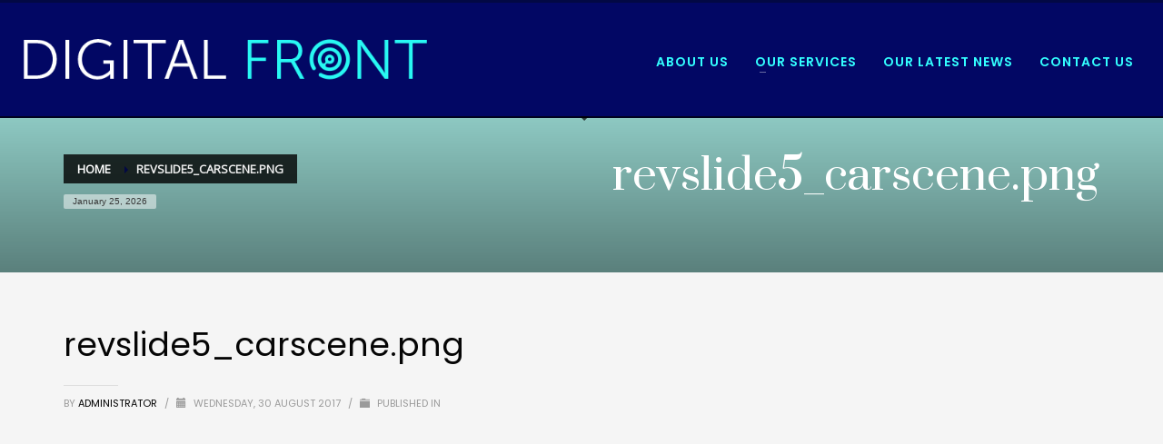

--- FILE ---
content_type: text/html; charset=UTF-8
request_url: https://www.digitalfront.ca/revslide5-carscene-png-2/
body_size: 10889
content:
<!DOCTYPE html>
<html dir="ltr" lang="en-US" prefix="og: https://ogp.me/ns#">
<head>
<meta charset="UTF-8"/>
<meta name="twitter:widgets:csp" content="on"/>
<link rel="profile" href="http://gmpg.org/xfn/11"/>
<link rel="pingback" href="https://www.digitalfront.ca/xmlrpc.php"/>


        <!--noptimize-->
        <script type = "text/javascript">

            // 
            // Get screen dimensions, device pixel ration and set in a cookie.
            // 
            
                            var screen_width = Math.max( screen.width, screen.height );
            
            var devicePixelRatio = window.devicePixelRatio ? window.devicePixelRatio : 1;

            document.cookie = 'resolution=' + screen_width + ',' + devicePixelRatio + '; SameSite=Strict; path=/';

        </script> 
        <!--/noptimize--> <title>revslide5_carscene.png | Digital Front</title>

		<!-- All in One SEO Pro 4.9.3 - aioseo.com -->
	<meta name="robots" content="max-image-preview:large" />
	<meta name="author" content="Administrator"/>
	<meta name="google-site-verification" content="vxfKFjcRzNQ_YX5FzKLgFkXM9JEZkgfhDqd1zQ0UwPc" />
	<meta name="msvalidate.01" content="DD7E324BC0F16B3EF31AE1AABA3D7B7A" />
	<link rel="canonical" href="https://www.digitalfront.ca/revslide5-carscene-png-2/" />
	<meta name="generator" content="All in One SEO Pro (AIOSEO) 4.9.3" />

		<!-- Google tag (gtag.js) -->
<script async src="https://www.googletagmanager.com/gtag/js?id=G-M7269QBH22"></script>
<script>
  window.dataLayer = window.dataLayer || [];
  function gtag(){dataLayer.push(arguments);}
  gtag('js', new Date());

  gtag('config', 'G-M7269QBH22');
</script>
<script type="text/javascript">
    (function(c,l,a,r,i,t,y){
        c[a]=c[a]||function(){(c[a].q=c[a].q||[]).push(arguments)};
        t=l.createElement(r);t.async=1;t.src="https://www.clarity.ms/tag/"+i;
        y=l.getElementsByTagName(r)[0];y.parentNode.insertBefore(t,y);
    })(window, document, "clarity", "script", "eqbsxi22sr");
</script>
		<meta property="og:locale" content="en_US" />
		<meta property="og:site_name" content="Digitalfront Media" />
		<meta property="og:type" content="article" />
		<meta property="og:title" content="revslide5_carscene.png | Digital Front" />
		<meta property="og:url" content="https://www.digitalfront.ca/revslide5-carscene-png-2/" />
		<meta property="og:image" content="https://www.digitalfront.ca/wp-content/uploads/2017/09/chatlogo.png" />
		<meta property="og:image:secure_url" content="https://www.digitalfront.ca/wp-content/uploads/2017/09/chatlogo.png" />
		<meta property="article:published_time" content="2017-08-30T03:31:18+00:00" />
		<meta property="article:modified_time" content="2017-08-30T03:31:18+00:00" />
		<meta property="article:publisher" content="https://www.facebook.com/dfttoronto" />
		<meta name="twitter:card" content="summary" />
		<meta name="twitter:site" content="@digitalfrnt" />
		<meta name="twitter:title" content="revslide5_carscene.png | Digital Front" />
		<meta name="twitter:image" content="https://www.digitalfront.ca/wp-content/uploads/2017/09/chatlogo.png" />
		<script type="application/ld+json" class="aioseo-schema">
			{"@context":"https:\/\/schema.org","@graph":[{"@type":"BreadcrumbList","@id":"https:\/\/www.digitalfront.ca\/revslide5-carscene-png-2\/#breadcrumblist","itemListElement":[{"@type":"ListItem","@id":"https:\/\/www.digitalfront.ca#listItem","position":1,"name":"Home","item":"https:\/\/www.digitalfront.ca","nextItem":{"@type":"ListItem","@id":"https:\/\/www.digitalfront.ca\/revslide5-carscene-png-2\/#listItem","name":"revslide5_carscene.png"}},{"@type":"ListItem","@id":"https:\/\/www.digitalfront.ca\/revslide5-carscene-png-2\/#listItem","position":2,"name":"revslide5_carscene.png","previousItem":{"@type":"ListItem","@id":"https:\/\/www.digitalfront.ca#listItem","name":"Home"}}]},{"@type":"ItemPage","@id":"https:\/\/www.digitalfront.ca\/revslide5-carscene-png-2\/#itempage","url":"https:\/\/www.digitalfront.ca\/revslide5-carscene-png-2\/","name":"revslide5_carscene.png | Digital Front","inLanguage":"en-US","isPartOf":{"@id":"https:\/\/www.digitalfront.ca\/#website"},"breadcrumb":{"@id":"https:\/\/www.digitalfront.ca\/revslide5-carscene-png-2\/#breadcrumblist"},"author":{"@id":"https:\/\/www.digitalfront.ca\/author\/admin\/#author"},"creator":{"@id":"https:\/\/www.digitalfront.ca\/author\/admin\/#author"},"datePublished":"2017-08-30T03:31:18+00:00","dateModified":"2017-08-30T03:31:18+00:00"},{"@type":"Organization","@id":"https:\/\/www.digitalfront.ca\/#organization","name":"Digital Front Media Inc","description":"DigitalFront | Local SEO, PPC & Web Strategy Experts in Ontario","url":"https:\/\/www.digitalfront.ca\/","email":"info@digitalfront.ca","telephone":"+14168297014","foundingDate":"2014-12-12","numberOfEmployees":{"@type":"QuantitativeValue","minValue":6,"maxValue":10},"logo":{"@type":"ImageObject","url":"https:\/\/www.digitalfront.ca\/wp-content\/uploads\/2021\/04\/df-logo_247x247.jpg","@id":"https:\/\/www.digitalfront.ca\/revslide5-carscene-png-2\/#organizationLogo","width":247,"height":247},"image":{"@id":"https:\/\/www.digitalfront.ca\/revslide5-carscene-png-2\/#organizationLogo"},"sameAs":["https:\/\/www.pinterest.ph\/digitalfront2021\/"]},{"@type":"Person","@id":"https:\/\/www.digitalfront.ca\/author\/admin\/#author","url":"https:\/\/www.digitalfront.ca\/author\/admin\/","name":"Administrator","image":{"@type":"ImageObject","@id":"https:\/\/www.digitalfront.ca\/revslide5-carscene-png-2\/#authorImage","url":"https:\/\/secure.gravatar.com\/avatar\/70943d40c44e33ca31f59183f36b9fa7?s=96&d=retro&r=g","width":96,"height":96,"caption":"Administrator"}},{"@type":"WebPage","@id":"https:\/\/www.digitalfront.ca\/revslide5-carscene-png-2\/#webpage","url":"https:\/\/www.digitalfront.ca\/revslide5-carscene-png-2\/","name":"revslide5_carscene.png | Digital Front","inLanguage":"en-US","isPartOf":{"@id":"https:\/\/www.digitalfront.ca\/#website"},"breadcrumb":{"@id":"https:\/\/www.digitalfront.ca\/revslide5-carscene-png-2\/#breadcrumblist"},"author":{"@id":"https:\/\/www.digitalfront.ca\/author\/admin\/#author"},"creator":{"@id":"https:\/\/www.digitalfront.ca\/author\/admin\/#author"},"datePublished":"2017-08-30T03:31:18+00:00","dateModified":"2017-08-30T03:31:18+00:00"},{"@type":"WebSite","@id":"https:\/\/www.digitalfront.ca\/#website","url":"https:\/\/www.digitalfront.ca\/","name":"Digital Front","alternateName":"DIGIFRONT","description":"DigitalFront | Local SEO, PPC & Web Strategy Experts in Ontario","inLanguage":"en-US","publisher":{"@id":"https:\/\/www.digitalfront.ca\/#organization"}}]}
		</script>
		<script type="text/javascript">
			(function(c,l,a,r,i,t,y){
			c[a]=c[a]||function(){(c[a].q=c[a].q||[]).push(arguments)};t=l.createElement(r);t.async=1;
			t.src="https://www.clarity.ms/tag/"+i+"?ref=aioseo";y=l.getElementsByTagName(r)[0];y.parentNode.insertBefore(t,y);
		})(window, document, "clarity", "script", "eqbsxi22sr");
		</script>
		<!-- All in One SEO Pro -->

<script type='application/javascript'>console.log('PixelYourSite Free version 9.2.1');</script>
<link rel='stylesheet' id='zn_all_g_fonts-css' href='//fonts.googleapis.com/css?family=Poppins%3A100%2C300%2Cregular%2C500%2C600%2C700%7CPrata%3Aregular%7COpen+Sans' type='text/css' media='all' />
<link rel='stylesheet' id='aioseo/css/src/vue/standalone/blocks/table-of-contents/global.scss-css' href='https://www.digitalfront.ca/wp-content/plugins/all-in-one-seo-pack-pro/dist/Pro/assets/css/table-of-contents/global.e90f6d47.css' type='text/css' media='all' />
<link rel='stylesheet' id='aioseo/css/src/vue/standalone/blocks/pro/recipe/global.scss-css' href='https://www.digitalfront.ca/wp-content/plugins/all-in-one-seo-pack-pro/dist/Pro/assets/css/recipe/global.67a3275f.css' type='text/css' media='all' />
<link rel='stylesheet' id='aioseo/css/src/vue/standalone/blocks/pro/product/global.scss-css' href='https://www.digitalfront.ca/wp-content/plugins/all-in-one-seo-pack-pro/dist/Pro/assets/css/product/global.61066cfb.css' type='text/css' media='all' />
<link rel='stylesheet' id='aioseo-local-business/css/src/assets/scss/business-info.scss-css' href='https://www.digitalfront.ca/wp-content/plugins/aioseo-local-business/dist/css/business-info.DlwHGRMe.css' type='text/css' media='all' />
<link rel='stylesheet' id='aioseo-local-business/css/src/assets/scss/opening-hours.scss-css' href='https://www.digitalfront.ca/wp-content/plugins/aioseo-local-business/dist/css/opening-hours.Bg1Edlf_.css' type='text/css' media='all' />
<link rel='stylesheet' id='classic-theme-styles-css' href='https://www.digitalfront.ca/wp-includes/css/classic-themes.min.css' type='text/css' media='all' />
<link rel='stylesheet' id='rs-plugin-settings-css' href='https://www.digitalfront.ca/wp-content/plugins/revslider/public/assets/css/settings.css' type='text/css' media='all' />
<style id='rs-plugin-settings-inline-css' type='text/css'>
#rs-demo-id {}
</style>
<link rel='stylesheet' id='hg-mailchimp-styles-css' href='https://www.digitalfront.ca/wp-content/themes/kallyas/framework/hogash-mailchimp/assets/css/hg-mailchimp.css' type='text/css' media='all' />
<link rel='stylesheet' id='kallyas-styles-css' href='https://www.digitalfront.ca/wp-content/themes/kallyas/style.css' type='text/css' media='all' />
<link rel='stylesheet' id='th-bootstrap-styles-css' href='https://www.digitalfront.ca/wp-content/themes/kallyas/css/bootstrap.min.css' type='text/css' media='all' />
<link rel='stylesheet' id='th-theme-template-styles-css' href='https://www.digitalfront.ca/wp-content/themes/kallyas/css/template.min.css' type='text/css' media='all' />
<link rel='stylesheet' id='zion-frontend-css' href='https://www.digitalfront.ca/wp-content/themes/kallyas/framework/zion-builder/assets/css/znb_frontend.css' type='text/css' media='all' />
<link rel='stylesheet' id='2286-layout.css-css' href='//www.digitalfront.ca/wp-content/uploads/zion-builder/cache/2286-layout.css' type='text/css' media='all' />
<link rel='stylesheet' id='kallyas-child-css' href='https://www.digitalfront.ca/wp-content/themes/kallyas-child/style.css' type='text/css' media='all' />
<link rel='stylesheet' id='th-theme-print-stylesheet-css' href='https://www.digitalfront.ca/wp-content/themes/kallyas/css/print.css' type='text/css' media='print' />
<link rel='stylesheet' id='th-theme-options-styles-css' href='//www.digitalfront.ca/wp-content/uploads/zn_dynamic.css' type='text/css' media='all' />
<script type='text/javascript' src='https://www.digitalfront.ca/wp-content/uploads/wpservefile_files/wpswmanager_sw-registrar.js' id='wp-sw-manager-registrar-js'></script>
<script type='text/javascript' src='https://www.digitalfront.ca/wp-includes/js/jquery/jquery.min.js' id='jquery-core-js'></script>
<script type='text/javascript' src='https://www.digitalfront.ca/wp-includes/js/jquery/jquery-migrate.min.js' id='jquery-migrate-js'></script>
<script type='text/javascript' src='https://www.digitalfront.ca/wp-content/plugins/revslider/public/assets/js/jquery.themepunch.tools.min.js' id='tp-tools-js'></script>
<script type='text/javascript' src='https://www.digitalfront.ca/wp-content/plugins/revslider/public/assets/js/jquery.themepunch.revolution.min.js' id='revmin-js'></script>
<script type='text/javascript' src='https://www.digitalfront.ca/wp-content/plugins/pixelyoursite/dist/scripts/jquery.bind-first-0.2.3.min.js' id='jquery-bind-first-js'></script>
<script type='text/javascript' src='https://www.digitalfront.ca/wp-content/plugins/pixelyoursite/dist/scripts/js.cookie-2.1.3.min.js' id='js-cookie-js'></script>
<script type='text/javascript' id='pys-js-extra'>
/* <![CDATA[ */
var pysOptions = {"staticEvents":{"facebook":{"init_event":[{"delay":0,"type":"static","name":"PageView","pixelIds":["1193759134005328"],"eventID":"c7f89c3d-a4b3-41a2-bfc7-03677747ddcc","params":{"page_title":"revslide5_carscene.png","post_type":"attachment","post_id":2286,"plugin":"PixelYourSite","user_role":"guest","event_url":"www.digitalfront.ca\/revslide5-carscene-png-2\/"},"e_id":"init_event","ids":[],"hasTimeWindow":false,"timeWindow":0,"woo_order":"","edd_order":""}]}},"dynamicEvents":{"automatic_event_form":{"facebook":{"delay":0,"type":"dyn","name":"Form","pixelIds":["1193759134005328"],"eventID":"38055654-40d8-447d-9f3d-6659a9b584a2","params":{"page_title":"revslide5_carscene.png","post_type":"attachment","post_id":2286,"plugin":"PixelYourSite","user_role":"guest","event_url":"www.digitalfront.ca\/revslide5-carscene-png-2\/"},"e_id":"automatic_event_form","ids":[],"hasTimeWindow":false,"timeWindow":0,"woo_order":"","edd_order":""},"ga":{"delay":0,"type":"dyn","name":"Form","trackingIds":["UA-5502693-1"],"params":{"non_interaction":false,"page_title":"revslide5_carscene.png","post_type":"attachment","post_id":2286,"plugin":"PixelYourSite","user_role":"guest","event_url":"www.digitalfront.ca\/revslide5-carscene-png-2\/"},"e_id":"automatic_event_form","ids":[],"hasTimeWindow":false,"timeWindow":0,"pixelIds":[],"eventID":"","woo_order":"","edd_order":""}},"automatic_event_download":{"facebook":{"delay":0,"type":"dyn","name":"Download","extensions":["","doc","exe","js","pdf","ppt","tgz","zip","xls"],"pixelIds":["1193759134005328"],"eventID":"6a7952a7-542e-4257-823b-45fe0911d1a4","params":{"page_title":"revslide5_carscene.png","post_type":"attachment","post_id":2286,"plugin":"PixelYourSite","user_role":"guest","event_url":"www.digitalfront.ca\/revslide5-carscene-png-2\/"},"e_id":"automatic_event_download","ids":[],"hasTimeWindow":false,"timeWindow":0,"woo_order":"","edd_order":""},"ga":{"delay":0,"type":"dyn","name":"Download","extensions":["","doc","exe","js","pdf","ppt","tgz","zip","xls"],"trackingIds":["UA-5502693-1"],"params":{"non_interaction":false,"page_title":"revslide5_carscene.png","post_type":"attachment","post_id":2286,"plugin":"PixelYourSite","user_role":"guest","event_url":"www.digitalfront.ca\/revslide5-carscene-png-2\/"},"e_id":"automatic_event_download","ids":[],"hasTimeWindow":false,"timeWindow":0,"pixelIds":[],"eventID":"","woo_order":"","edd_order":""}},"automatic_event_comment":{"facebook":{"delay":0,"type":"dyn","name":"Comment","pixelIds":["1193759134005328"],"eventID":"747d4811-1ecf-41af-a5a4-8ce92af94e6d","params":{"page_title":"revslide5_carscene.png","post_type":"attachment","post_id":2286,"plugin":"PixelYourSite","user_role":"guest","event_url":"www.digitalfront.ca\/revslide5-carscene-png-2\/"},"e_id":"automatic_event_comment","ids":[],"hasTimeWindow":false,"timeWindow":0,"woo_order":"","edd_order":""},"ga":{"delay":0,"type":"dyn","name":"Comment","trackingIds":["UA-5502693-1"],"params":{"non_interaction":false,"page_title":"revslide5_carscene.png","post_type":"attachment","post_id":2286,"plugin":"PixelYourSite","user_role":"guest","event_url":"www.digitalfront.ca\/revslide5-carscene-png-2\/"},"e_id":"automatic_event_comment","ids":[],"hasTimeWindow":false,"timeWindow":0,"pixelIds":[],"eventID":"","woo_order":"","edd_order":""}}},"triggerEvents":[],"triggerEventTypes":[],"facebook":{"pixelIds":["1193759134005328"],"advancedMatching":[],"removeMetadata":false,"contentParams":{"post_type":"attachment","post_id":2286,"content_name":"revslide5_carscene.png","tags":"","categories":[]},"commentEventEnabled":true,"wooVariableAsSimple":false,"downloadEnabled":true,"formEventEnabled":true,"ajaxForServerEvent":true,"serverApiEnabled":false,"wooCRSendFromServer":false},"ga":{"trackingIds":["UA-5502693-1"],"enhanceLinkAttr":false,"anonimizeIP":false,"commentEventEnabled":true,"commentEventNonInteractive":false,"downloadEnabled":true,"downloadEventNonInteractive":false,"formEventEnabled":true,"crossDomainEnabled":false,"crossDomainAcceptIncoming":false,"crossDomainDomains":[],"isDebugEnabled":[false],"disableAdvertisingFeatures":false,"disableAdvertisingPersonalization":false,"wooVariableAsSimple":false},"debug":"","siteUrl":"https:\/\/www.digitalfront.ca","ajaxUrl":"https:\/\/www.digitalfront.ca\/wp-admin\/admin-ajax.php","enable_remove_download_url_param":"1","cookie_duration":"7","last_visit_duration":"60","gdpr":{"ajax_enabled":false,"all_disabled_by_api":false,"facebook_disabled_by_api":false,"analytics_disabled_by_api":false,"google_ads_disabled_by_api":false,"pinterest_disabled_by_api":false,"bing_disabled_by_api":false,"facebook_prior_consent_enabled":true,"analytics_prior_consent_enabled":true,"google_ads_prior_consent_enabled":null,"pinterest_prior_consent_enabled":true,"bing_prior_consent_enabled":true,"cookiebot_integration_enabled":false,"cookiebot_facebook_consent_category":"marketing","cookiebot_analytics_consent_category":"statistics","cookiebot_google_ads_consent_category":null,"cookiebot_pinterest_consent_category":"marketing","cookiebot_bing_consent_category":"marketing","consent_magic_integration_enabled":false,"real_cookie_banner_integration_enabled":false,"cookie_notice_integration_enabled":false,"cookie_law_info_integration_enabled":false},"woo":{"enabled":false},"edd":{"enabled":false}};
/* ]]> */
</script>
<script type='text/javascript' src='https://www.digitalfront.ca/wp-content/plugins/pixelyoursite/dist/scripts/public.js' id='pys-js'></script>
<link rel="https://api.w.org/" href="https://www.digitalfront.ca/wp-json/" /><link rel="alternate" type="application/json" href="https://www.digitalfront.ca/wp-json/wp/v2/media/2286" /><link rel="alternate" type="application/json+oembed" href="https://www.digitalfront.ca/wp-json/oembed/1.0/embed?url=https%3A%2F%2Fwww.digitalfront.ca%2Frevslide5-carscene-png-2%2F" />
<link rel="alternate" type="text/xml+oembed" href="https://www.digitalfront.ca/wp-json/oembed/1.0/embed?url=https%3A%2F%2Fwww.digitalfront.ca%2Frevslide5-carscene-png-2%2F&#038;format=xml" />
<style type="text/css">
.feedzy-rss-link-icon:after {
	content: url("https://www.digitalfront.ca/wp-content/plugins/feedzy-rss-feeds/img/external-link.png");
	margin-left: 3px;
}
</style>
				<meta name="theme-color"
			  content="#020844">
				<meta name="viewport" content="width=device-width, initial-scale=1, maximum-scale=1"/>
		
		<!--[if lte IE 8]>
		<script type="text/javascript">
			var $buoop = {
				vs: {i: 10, f: 25, o: 12.1, s: 7, n: 9}
			};

			$buoop.ol = window.onload;

			window.onload = function () {
				try {
					if ($buoop.ol) {
						$buoop.ol()
					}
				}
				catch (e) {
				}

				var e = document.createElement("script");
				e.setAttribute("type", "text/javascript");
				e.setAttribute("src", "https://browser-update.org/update.js");
				document.body.appendChild(e);
			};
		</script>
		<![endif]-->

		<!-- for IE6-8 support of HTML5 elements -->
		<!--[if lt IE 9]>
		<script src="//html5shim.googlecode.com/svn/trunk/html5.js"></script>
		<![endif]-->
		
	<!-- Fallback for animating in viewport -->
	<noscript>
		<style type="text/css" media="screen">
			.zn-animateInViewport {visibility: visible;}
		</style>
	</noscript>
	<style type="text/css">.recentcomments a{display:inline !important;padding:0 !important;margin:0 !important;}</style><meta name="generator" content="Powered by Slider Revolution 5.4.7.4 - responsive, Mobile-Friendly Slider Plugin for WordPress with comfortable drag and drop interface." />
<link rel="icon" href="https://www.digitalfront.ca/wp-content/uploads/2020/12/favicon-32x32.png" sizes="32x32" />
<link rel="icon" href="https://www.digitalfront.ca/wp-content/uploads/2020/12/favicon-32x32.png" sizes="192x192" />
<link rel="apple-touch-icon" href="https://www.digitalfront.ca/wp-content/uploads/2020/12/favicon-32x32.png" />
<meta name="msapplication-TileImage" content="https://www.digitalfront.ca/wp-content/uploads/2020/12/favicon-32x32.png" />
<script type="text/javascript">function setREVStartSize(e){									
						try{ e.c=jQuery(e.c);var i=jQuery(window).width(),t=9999,r=0,n=0,l=0,f=0,s=0,h=0;
							if(e.responsiveLevels&&(jQuery.each(e.responsiveLevels,function(e,f){f>i&&(t=r=f,l=e),i>f&&f>r&&(r=f,n=e)}),t>r&&(l=n)),f=e.gridheight[l]||e.gridheight[0]||e.gridheight,s=e.gridwidth[l]||e.gridwidth[0]||e.gridwidth,h=i/s,h=h>1?1:h,f=Math.round(h*f),"fullscreen"==e.sliderLayout){var u=(e.c.width(),jQuery(window).height());if(void 0!=e.fullScreenOffsetContainer){var c=e.fullScreenOffsetContainer.split(",");if (c) jQuery.each(c,function(e,i){u=jQuery(i).length>0?u-jQuery(i).outerHeight(!0):u}),e.fullScreenOffset.split("%").length>1&&void 0!=e.fullScreenOffset&&e.fullScreenOffset.length>0?u-=jQuery(window).height()*parseInt(e.fullScreenOffset,0)/100:void 0!=e.fullScreenOffset&&e.fullScreenOffset.length>0&&(u-=parseInt(e.fullScreenOffset,0))}f=u}else void 0!=e.minHeight&&f<e.minHeight&&(f=e.minHeight);e.c.closest(".rev_slider_wrapper").css({height:f})					
						}catch(d){console.log("Failure at Presize of Slider:"+d)}						
					};</script>
</head>

<body  class="attachment attachment-template-default single single-attachment postid-2286 attachmentid-2286 attachment-png res1170 kl-skin--light" itemscope="itemscope" itemtype="https://schema.org/WebPage" >


<div class="login_register_stuff"></div><!-- end login register stuff -->		<div id="fb-root"></div>
		<script>(function (d, s, id) {
				var js, fjs = d.getElementsByTagName(s)[0];
				if (d.getElementById(id)) return;
				js = d.createElement(s);
				js.id = id;
				js.src = "//connect.facebook.net/en_US/sdk.js#xfbml=1&version=v2.5";
				fjs.parentNode.insertBefore(js, fjs);
			}(document, 'script', 'facebook-jssdk'));</script>
		

<div id="page_wrapper">

<header id="header" class="site-header  style1   header--fixed  headerstyle-xs--image_color  sticky-resize headerstyle--image_color site-header--absolute nav-th--light siteheader-classic siteheader-classic-normal sheader-sh--light"  >
		<div class="site-header-wrapper sticky-top-area">

		<div class="kl-top-header site-header-main-wrapper clearfix  header-no-top  sh--light">

			<div class="container siteheader-container header--oldstyles">

				<div class="fxb-row fxb-row-col-sm">

										<div class='fxb-col fxb fxb-center-x fxb-center-y fxb-basis-auto fxb-grow-0'>
								<div id="logo-container" class="logo-container  hasHoverMe logosize--no zn-original-logo">
			<!-- Logo -->
			<h3 class='site-logo logo ' id='logo'><a href='https://www.digitalfront.ca/' class='site-logo-anch'><img class="logo-img site-logo-img" src="https://www.digitalfront.ca/wp-content/uploads/2021/01/teal-wordtype-digital-lrg.png" width="450" height="64"  alt="Digital Front " title="DigitalFront | Local SEO, PPC &amp; Web Strategy Experts in Ontario"  /></a></h3>			<!-- InfoCard -->
					</div>

							</div>
					
					<div class='fxb-col fxb-basis-auto'>

						


<div class="fxb-row site-header-row site-header-main ">

	<div class='fxb-col fxb fxb-start-x fxb-center-y fxb-basis-auto site-header-col-left site-header-main-left'>
			</div>

	<div class='fxb-col fxb fxb-center-x fxb-center-y fxb-basis-auto site-header-col-center site-header-main-center'>
			</div>

	<div class='fxb-col fxb fxb-end-x fxb-center-y fxb-basis-auto site-header-col-right site-header-main-right'>

		<div class='fxb-col fxb fxb-end-x fxb-center-y fxb-basis-auto site-header-main-right-top'>
								<div class="sh-component main-menu-wrapper" role="navigation" itemscope="itemscope" itemtype="https://schema.org/SiteNavigationElement" >

					<div class="zn-res-menuwrapper">
			<a href="#" class="zn-res-trigger zn-menuBurger zn-menuBurger--3--s zn-menuBurger--anim1 " id="zn-res-trigger">
				<span></span>
				<span></span>
				<span></span>
			</a>
		</div><!-- end responsive menu -->
		<div id="main-menu" class="main-nav mainnav--sidepanel mainnav--active-text mainnav--pointer-dash nav-mm--light zn_mega_wrapper "><ul id="menu-main-menu" class="main-menu main-menu-nav zn_mega_menu "><li id="menu-item-2694" class="main-menu-item menu-item menu-item-type-post_type menu-item-object-page menu-item-2694  main-menu-item-top  menu-item-even menu-item-depth-0"><a href="https://www.digitalfront.ca/about/" class=" main-menu-link main-menu-link-top"><span>ABOUT US</span></a></li>
<li id="menu-item-4363" class="main-menu-item menu-item menu-item-type-post_type menu-item-object-page menu-item-has-children menu-item-4363  main-menu-item-top  menu-item-even menu-item-depth-0"><a href="https://www.digitalfront.ca/services/" class=" main-menu-link main-menu-link-top"><span>OUR SERVICES</span></a>
<ul class="sub-menu clearfix">
	<li id="menu-item-4360" class="main-menu-item menu-item menu-item-type-post_type menu-item-object-page menu-item-4360  main-menu-item-sub  menu-item-odd menu-item-depth-1"><a href="https://www.digitalfront.ca/services/web-development/" class=" main-menu-link main-menu-link-sub"><span>Web Development</span></a></li>
	<li id="menu-item-4361" class="main-menu-item menu-item menu-item-type-post_type menu-item-object-page menu-item-4361  main-menu-item-sub  menu-item-odd menu-item-depth-1"><a href="https://www.digitalfront.ca/services/search-engine-and-social-media-marketing/" class=" main-menu-link main-menu-link-sub"><span>Search Engine and Social Media Marketing</span></a></li>
	<li id="menu-item-4359" class="main-menu-item menu-item menu-item-type-post_type menu-item-object-page menu-item-4359  main-menu-item-sub  menu-item-odd menu-item-depth-1"><a href="https://www.digitalfront.ca/services/email-marketing/" class=" main-menu-link main-menu-link-sub"><span>Email Marketing</span></a></li>
</ul>
</li>
<li id="menu-item-3022" class="main-menu-item menu-item menu-item-type-post_type menu-item-object-page menu-item-3022  main-menu-item-top  menu-item-even menu-item-depth-0"><a href="https://www.digitalfront.ca/latest/" class=" main-menu-link main-menu-link-top"><span>OUR LATEST NEWS</span></a></li>
<li id="menu-item-2695" class="main-menu-item menu-item menu-item-type-post_type menu-item-object-page menu-item-2695  main-menu-item-top  menu-item-even menu-item-depth-0"><a href="https://www.digitalfront.ca/contact/" class=" main-menu-link main-menu-link-top"><span>CONTACT US</span></a></li>
</ul></div>		</div>
		<!-- end main_menu -->
				</div>

		
	</div>

</div><!-- /.site-header-main -->


					</div>
				</div>
							</div><!-- /.siteheader-container -->
		</div><!-- /.site-header-main-wrapper -->

	</div><!-- /.site-header-wrapper -->
	</header>
<div id="page_header" class="page-subheader page-subheader--auto page-subheader--inherit-hp zn_def_header_style  psubhead-stheader--absolute sh-tcolor--light">

    <div class="bgback"></div>

    
    <div class="th-sparkles"></div>

    <!-- DEFAULT HEADER STYLE -->
    <div class="ph-content-wrap">
        <div class="ph-content-v-center">
            <div>
                <div class="container">
                    <div class="row">
                                                <div class="col-sm-6">
                            <ul vocab="http://schema.org/" typeof="BreadcrumbList" class="breadcrumbs fixclear bread-style--black"><li property="itemListElement" typeof="ListItem"><a property="item" typeof="WebPage" href="https://www.digitalfront.ca">Home</a></li><li>revslide5_carscene.png</li></ul><span id="current-date" class="subheader-currentdate hidden-xs">January 25, 2026</span>                            <div class="clearfix"></div>
                        </div>
                        
                                                <div class="col-sm-6">
                            <div class="subheader-titles">
                                <h2 class="subheader-maintitle" itemprop="headline" >revslide5_carscene.png</h2>                            </div>
                        </div>
                                            </div>
                    <!-- end row -->
                </div>
            </div>
        </div>
    </div>
    <div class="zn_header_bottom_style"></div></div>

	<section id="content" class="site-content">
		<div class="container">
			<div class="row">

				<!--// Main Content: page content from WP_EDITOR along with the appropriate sidebar if one specified. -->
				<div class="sidebar_right col-sm-8 col-md-9 " role="main" itemprop="mainContentOfPage" >
					<div id="th-content-post">
						<div id="post-2286" class="kl-single-layout--classic post-2286 attachment type-attachment status-inherit hentry">

    
    <div class="itemView clearfix eBlog kl-blog kl-blog-list-wrapper kl-blog--style-light ">

        <h1 class="page-title kl-blog-post-title entry-title" itemprop="headline" >revslide5_carscene.png</h1><div class="kl-blog-post" itemscope="itemscope" itemtype="https://schema.org/Blog" >

    <div class="itemHeader kl-blog-post-header">
    <div class="post_details kl-blog-post-details kl-font-alt">
        <span class="itemAuthor kl-blog-post-details-author vcard author"  itemprop="author" itemscope="itemscope" itemtype="https://schema.org/Person" >
	by	<span class="fn">
		<a class=" kl-blog-post-author-link" href="https://www.digitalfront.ca/author/admin/">
			Administrator		</a>
	</span>
</span>
        <span class="infSep kl-blog-post-details-sep "> / </span>
        <span class="itemDateCreated kl-blog-post-date" itemprop="datePublished" >
	<span class="kl-blog-post-date-icon glyphicon glyphicon-calendar"></span>
	<span class="updated">
		Wednesday, 30 August 2017	</span>
</span>
        <span class="infSep kl-blog-post-details-sep"> / </span>
        <span class="itemCategory kl-blog-post-category">
    <span class="kl-blog-post-category-icon glyphicon glyphicon-folder-close"></span>
    Published in </span>
    </div>
</div>
<!-- end itemheader -->
<div class="itemBody kl-blog-post-body kl-blog-cols-1" itemprop="text" >
    <!-- Blog Image -->
        <!-- Blog Content -->
    <p class="attachment"><a href='https://www.digitalfront.ca/wp-content/uploads/revslider/creative-slider-v4/revslide5_carscene.png'><img width="300" height="271" src="https://www.digitalfront.ca/wp-content/uploads/revslider/creative-slider-v4/revslide5_carscene-300x271.png" class="attachment-medium size-medium" alt="" decoding="async" loading="lazy" srcset="https://www.digitalfront.ca/wp-content/uploads/revslider/creative-slider-v4/revslide5_carscene-300x271.png 300w, https://www.digitalfront.ca/wp-content/uploads/revslider/creative-slider-v4/revslide5_carscene-600x541.png 600w, https://www.digitalfront.ca/wp-content/uploads/revslider/creative-slider-v4/revslide5_carscene-768x693.png 768w, https://www.digitalfront.ca/wp-content/uploads/revslider/creative-slider-v4/revslide5_carscene-207x187.png 207w, https://www.digitalfront.ca/wp-content/uploads/revslider/creative-slider-v4/revslide5_carscene.png 820w" sizes="(max-width: 300px) 100vw, 300px" /></a></p>

</div>
<!-- end item body -->
<div class="clearfix"></div>
<!-- Social sharing -->
<ul class="itemSocialSharing kl-blog-post-socsharing clearfix">

    <!-- Facebook Button -->
    <li class="itemFacebookButton kl-blog-post-socsharing-fb">
        <div class="fb-like" data-href="https://www.digitalfront.ca/revslide5-carscene-png-2/" data-send="false" data-layout="button_count" data-width="90" data-show-faces="false"></div>
    </li>

    <!-- Google +1 Button -->
    <li class="itemGooglePlusOneButton kl-blog-post-socsharing-gp">
        <script type="text/javascript">
            jQuery(function($){
                var po = document.createElement('script');
                po.type = 'text/javascript';
                po.async = true;
                po.src = 'https://apis.google.com/js/plusone.js';
                var s = document.getElementsByTagName('script')[0];
                s.parentNode.insertBefore(po, s);
            });
        </script>
        <div class="g-plusone" data-size="medium"></div>
    </li>

    <!-- Twitter Button -->
    <li class="itemTwitterButton kl-blog-post-socsharing-tw">
        <a href="//twitter.com/share" class="twitter-share-button" data-count="horizontal">Tweet</a>
        <script>window.twttr = (function(d, s, id) {
          var js, fjs = d.getElementsByTagName(s)[0],
            t = window.twttr || {};
          if (d.getElementById(id)) return t;
          js = d.createElement(s);
          js.id = id;
          js.src = "https://platform.twitter.com/widgets.js";
          fjs.parentNode.insertBefore(js, fjs);

          t._e = [];
          t.ready = function(f) {
            t._e.push(f);
          };

          return t;
        }(document, "script", "twitter-wjs"));</script>
    </li>

    <!-- Pin Button -->
    <li class="kl-blog-post-socsharing-pin">
      <a data-pin-do="buttonPin" data-pin-count="beside" data-pin-save="true" href="https://www.pinterest.com/pin/create/button/?url=https%3A%2F%2Fwww.digitalfront.ca%2Frevslide5-carscene-png-2%2F" class="pin-it-button"></a>
        <script async defer src="//assets.pinterest.com/js/pinit.js"></script>
    </li>

</ul><!-- end social sharing -->
	<div class="post-author kl-blog-post-author">
		<div class="author-avatar kl-blog-post-author-avatar">
			<img alt='' src='https://secure.gravatar.com/avatar/70943d40c44e33ca31f59183f36b9fa7?s=100&#038;d=retro&#038;r=g' srcset='https://secure.gravatar.com/avatar/70943d40c44e33ca31f59183f36b9fa7?s=200&#038;d=retro&#038;r=g 2x' class='avatar avatar-100 photo' height='100' width='100' loading='lazy' decoding='async'/>		</div>
		<div class="author-details kl-blog-post-author-details">
			<h4 class="kl-blog-post-author-title" itemprop="author" itemscope="itemscope" itemtype="https://schema.org/Person" >About <span class="author vcard" rel="author">Administrator</span></h4>
					</div>
	</div>
	<div class="clearfix"></div>
	
</div><!-- /.kl-blog-post -->
    </div>
    <!-- End Item Layout -->
</div>
					</div><!--// #th-content-post -->
				</div>

							</div>
		</div>
	</section><!--// #content -->
	<footer id="footer" class="site-footer"  role="contentinfo" itemscope="itemscope" itemtype="https://schema.org/WPFooter" >
		<div class="container">
			<div class="row"><div class="col-sm-4"><div id="nav_menu-2" class="widget widget_nav_menu"><h3 class="widgettitle title m_title m_title_ext text-custom">QUICK LINKS</h3><div class="menu-yacht-main-menu-container"><ul id="menu-yacht-main-menu" class="menu"><li id="menu-item-4321" class="menu-item menu-item-type-post_type menu-item-object-page menu-item-4321"><a href="https://www.digitalfront.ca/about/">ABOUT US</a></li>
<li id="menu-item-4322" class="menu-item menu-item-type-post_type menu-item-object-page menu-item-has-children menu-item-4322"><a href="https://www.digitalfront.ca/services/">OUR SERVICES</a>
<ul class="sub-menu">
	<li id="menu-item-4325" class="menu-item menu-item-type-post_type menu-item-object-page menu-item-4325"><a href="https://www.digitalfront.ca/services/web-development/">Web Development</a></li>
	<li id="menu-item-4324" class="menu-item menu-item-type-post_type menu-item-object-page menu-item-4324"><a href="https://www.digitalfront.ca/services/search-engine-and-social-media-marketing/">Search Engine and Social Media Marketing</a></li>
	<li id="menu-item-4323" class="menu-item menu-item-type-post_type menu-item-object-page menu-item-4323"><a href="https://www.digitalfront.ca/services/email-marketing/">Email Marketing</a></li>
</ul>
</li>
<li id="menu-item-4326" class="menu-item menu-item-type-post_type menu-item-object-page menu-item-4326"><a href="https://www.digitalfront.ca/latest/">OUR LATEST NEWS</a></li>
<li id="menu-item-4327" class="menu-item menu-item-type-post_type menu-item-object-page menu-item-4327"><a href="https://www.digitalfront.ca/contact/">CONTACT US</a></li>
</ul></div></div></div><div class="col-sm-5"></div><div class="col-sm-3"><div id="text_contact-1" class="widget widget_text_contact"><h3 class="widgettitle title m_title m_title_ext text-custom">GET IN TOUCH</h3>
		<div class="textwidget contact-details"><p><strong>PH: 416: 829-7014 <br />
EM: info@digitalfront.ca</strong></p>
<p>Digital Front Media, Inc.<br />
7321 Victoria Park Ave #15<br>
Markham, Ontario L3R 2Z8, Canada</p>
<p><a href="https://goo.gl/maps/sSR5NbWtc6o" target="_blank"><i class="glyphicon glyphicon-map-marker kl-icon-white"></i> Open in Google Maps</a></p></div>

		</div></div></div><!-- end row --><div class="row"><div class="col-sm-6"></div><div class="col-sm-6"></div></div><!-- end row -->
			<div class="row">
				<div class="col-sm-12">
					<div class="bottom site-footer-bottom clearfix">

						
						
						
							<div class="copyright footer-copyright">
								<a href="https://www.digitalfront.ca" class="footer-copyright-link"><img class="footer-copyright-img" src="https://www.digitalfront.ca/wp-content/uploads/2020/12/favicon-16x16.png"  alt="Digital Front " /></a><p class="footer-copyright-text">© 2026 Digitalfront Media, Inc. - Inventing Tomorrow Today. All Rights Reserved.</p>							</div><!-- end copyright -->
											</div>
					<!-- end bottom -->
				</div>
			</div>
			<!-- end row -->
		</div>
	</footer>
</div><!-- end page_wrapper -->

<a href="#" id="totop" class="u-trans-all-2s js-scroll-event" data-forch="300" data-visibleclass="on--totop">TOP</a>

<noscript><img height="1" width="1" style="display: none;" src="https://www.facebook.com/tr?id=1193759134005328&ev=PageView&noscript=1&cd%5Bpage_title%5D=revslide5_carscene.png&cd%5Bpost_type%5D=attachment&cd%5Bpost_id%5D=2286&cd%5Bplugin%5D=PixelYourSite&cd%5Buser_role%5D=guest&cd%5Bevent_url%5D=www.digitalfront.ca%2Frevslide5-carscene-png-2%2F" alt=""></noscript>
<link rel='stylesheet' id='accordion-css-css' href='https://www.digitalfront.ca/wp-content/themes/kallyas/pagebuilder/elements/TH_Accordion/style.css' type='text/css' media='all' />
<script type='text/javascript' id='google-invisible-recaptcha-js-before'>
var renderInvisibleReCaptcha = function() {

    for (var i = 0; i < document.forms.length; ++i) {
        var form = document.forms[i];
        var holder = form.querySelector('.inv-recaptcha-holder');

        if (null === holder) continue;
		holder.innerHTML = '';

         (function(frm){
			var cf7SubmitElm = frm.querySelector('.wpcf7-submit');
            var holderId = grecaptcha.render(holder,{
                'sitekey': '6LfGIrgiAAAAAOJ3iCrCTzhDH5PJCvQtQC3WTYJm', 'size': 'invisible', 'badge' : 'bottomleft',
                'callback' : function (recaptchaToken) {
					if((null !== cf7SubmitElm) && (typeof jQuery != 'undefined')){jQuery(frm).submit();grecaptcha.reset(holderId);return;}
					 HTMLFormElement.prototype.submit.call(frm);
                },
                'expired-callback' : function(){grecaptcha.reset(holderId);}
            });

			if(null !== cf7SubmitElm && (typeof jQuery != 'undefined') ){
				jQuery(cf7SubmitElm).off('click').on('click', function(clickEvt){
					clickEvt.preventDefault();
					grecaptcha.execute(holderId);
				});
			}
			else
			{
				frm.onsubmit = function (evt){evt.preventDefault();grecaptcha.execute(holderId);};
			}


        })(form);
    }
};
</script>
<script type='text/javascript' async defer src='https://www.google.com/recaptcha/api.js?onload=renderInvisibleReCaptcha&#038;render=explicit' id='google-invisible-recaptcha-js'></script>
<script type='text/javascript' id='hg-mailchimp-js-js-extra'>
/* <![CDATA[ */
var hgMailchimpConfig = {"ajaxurl":"\/wp-admin\/admin-ajax.php","l10n":{"error":"Error:"}};
/* ]]> */
</script>
<script type='text/javascript' src='https://www.digitalfront.ca/wp-content/themes/kallyas/framework/hogash-mailchimp/assets/js/hg-mailchimp.js' id='hg-mailchimp-js-js'></script>
<script type='text/javascript' src='https://www.digitalfront.ca/wp-content/themes/kallyas/js/plugins.min.js' id='kallyas_vendors-js'></script>
<script type='text/javascript' src='https://www.digitalfront.ca/wp-content/themes/kallyas/addons/scrollmagic/scrollmagic.js' id='scrollmagic-js'></script>
<script type='text/javascript' id='zn-script-js-extra'>
/* <![CDATA[ */
var zn_do_login = {"ajaxurl":"\/wp-admin\/admin-ajax.php","add_to_cart_text":"Item Added to cart!"};
var ZnThemeAjax = {"ajaxurl":"\/wp-admin\/admin-ajax.php","zn_back_text":"Back","zn_color_theme":"light","res_menu_trigger":"992","top_offset_tolerance":"","logout_url":"https:\/\/www.digitalfront.ca\/wp-login.php?action=logout&redirect_to=https%3A%2F%2Fwww.digitalfront.ca&_wpnonce=e554bf8937"};
/* ]]> */
</script>
<script type='text/javascript' src='https://www.digitalfront.ca/wp-content/themes/kallyas/js/znscript.min.js' id='zn-script-js'></script>
<script type='text/javascript' src='https://www.digitalfront.ca/wp-content/themes/kallyas/addons/slick/slick.min.js' id='slick-js'></script>
<script type='text/javascript' src='https://www.digitalfront.ca/wp-content/themes/kallyas/framework/zion-builder/dist/znpb_frontend.bundle.js' id='zion-frontend-js-js'></script>
<!-- Zn Framework inline JavaScript--><script type="text/javascript">jQuery(document).ready(function($) {
(function ($) {

    $(window).load(function () {

    	barHeight = $('.site-header').outerHeight();
	$(".kl-revolution-slider").css("margin-top", barHeight);
	
    });
    $( window ).resize(function() {
	barHeight = $('.site-header').outerHeight();
	$(".kl-revolution-slider").css("margin-top", barHeight);
	
    });	
	
})(jQuery);
});</script><svg style="position: absolute; width: 0; height: 0; overflow: hidden;" version="1.1" xmlns="http://www.w3.org/2000/svg" xmlns:xlink="http://www.w3.org/1999/xlink">
 <defs>

  <symbol id="icon-znb_close-thin" viewBox="0 0 100 100">
   <path d="m87.801 12.801c-1-1-2.6016-1-3.5 0l-33.801 33.699-34.699-34.801c-1-1-2.6016-1-3.5 0-1 1-1 2.6016 0 3.5l34.699 34.801-34.801 34.801c-1 1-1 2.6016 0 3.5 0.5 0.5 1.1016 0.69922 1.8008 0.69922s1.3008-0.19922 1.8008-0.69922l34.801-34.801 33.699 33.699c0.5 0.5 1.1016 0.69922 1.8008 0.69922 0.69922 0 1.3008-0.19922 1.8008-0.69922 1-1 1-2.6016 0-3.5l-33.801-33.699 33.699-33.699c0.89844-1 0.89844-2.6016 0-3.5z"/>
  </symbol>


  <symbol id="icon-znb_play" viewBox="0 0 22 28">
   <path d="M21.625 14.484l-20.75 11.531c-0.484 0.266-0.875 0.031-0.875-0.516v-23c0-0.547 0.391-0.781 0.875-0.516l20.75 11.531c0.484 0.266 0.484 0.703 0 0.969z"></path>
  </symbol>

 </defs>
</svg>
</body>
</html>


--- FILE ---
content_type: text/html; charset=utf-8
request_url: https://accounts.google.com/o/oauth2/postmessageRelay?parent=https%3A%2F%2Fwww.digitalfront.ca&jsh=m%3B%2F_%2Fscs%2Fabc-static%2F_%2Fjs%2Fk%3Dgapi.lb.en.2kN9-TZiXrM.O%2Fd%3D1%2Frs%3DAHpOoo_B4hu0FeWRuWHfxnZ3V0WubwN7Qw%2Fm%3D__features__
body_size: 160
content:
<!DOCTYPE html><html><head><title></title><meta http-equiv="content-type" content="text/html; charset=utf-8"><meta http-equiv="X-UA-Compatible" content="IE=edge"><meta name="viewport" content="width=device-width, initial-scale=1, minimum-scale=1, maximum-scale=1, user-scalable=0"><script src='https://ssl.gstatic.com/accounts/o/2580342461-postmessagerelay.js' nonce="6oFXHcV4xpE2Gf04q4IEpA"></script></head><body><script type="text/javascript" src="https://apis.google.com/js/rpc:shindig_random.js?onload=init" nonce="6oFXHcV4xpE2Gf04q4IEpA"></script></body></html>

--- FILE ---
content_type: text/css
request_url: https://www.digitalfront.ca/wp-content/uploads/zn_dynamic.css
body_size: 5696
content:
@media (min-width:768px){.site-header.style1 {height:130px; }.site-header.style1 .logosize--contain .site-logo-anch { height:130px; }.site-header.style1 .logosize--contain .site-logo-img,.site-header.style1 .logosize--contain .site-logo-img-sticky { max-height:130px;}.site-header.style1 .logosize--yes .site-logo {min-height:130px;}.site-header.style1.kl-center-menu .main-nav > ul > li > a {line-height:130px;}.site-header.style1 .site-header-top{height:70px}.site-header.style1 .site-header-main{height:60px}.site-header.style1 .header-no-top .site-header-main{height:130px}.site-header.style1 .header-no-bottom .site-header-main{height:60px}.site-header.style1 .header-no-top.header-no-bottom .site-header-main{height:130px}}h1,.page-title,.h1-typography {font-family:"Prata", Helvetica, Arial, sans-serif;;font-size:36px;line-height:40px;font-weight:400;font-style:normal;}h2,.page-subtitle,.subtitle,.h2-typography {font-family:"Prata", Helvetica, Arial, sans-serif;;font-size:48px;line-height:40px;font-weight:400;font-style:normal;}h3,.h3-typography {font-family:"ArialMT", Helvetica, Arial, sans-serif;;font-size:24px;line-height:40px;font-weight:400;font-style:normal;}h4,.h4-typography {font-family:"ArialMT", Helvetica, Arial, sans-serif;;font-size:14px;line-height:20px;font-weight:400;font-style:normal;}h5,.h5-typography {font-family:"ArialMT", Helvetica, Arial, sans-serif;;font-size:12px;line-height:20px;font-weight:400;font-style:normal;}h6,.h6-typography {font-family:"ArialMT", Helvetica, Arial, sans-serif;;font-size:12px;line-height:20px;font-weight:400;font-style:normal;}body{font-size:13px;}.site-footer {font-family:"ArialMT", Helvetica, Arial, sans-serif;;font-size:13px;line-height:;color:#ffffff;}body {}a {}a:focus,a:hover {color:#020844;}.element-scheme--light {color:#535353;}.element-scheme--light a {color:#000;}.element-scheme--light a:hover,.element-scheme--light .element-scheme__linkhv:hover {color:#020844;}.element-scheme--light .element-scheme__hdg1 { color:#323232 }.element-scheme--light .element-scheme__hdg2 { color:#4b4b4b }.element-scheme--light .element-scheme__faded { color:rgba(83,83,83,0.7) }.element-scheme--dark {color:#dcdcdc;}.element-scheme--dark a {color:#ffffff;}.element-scheme--dark a:hover,.element-scheme--dark .element-scheme__linkhv:hover {color:#eee;}.element-scheme--dark .element-scheme__hdg1 { color:#ffffff }.element-scheme--dark .element-scheme__hdg2 { color:#f2f2f2 }.element-scheme--dark .element-scheme__faded { color:rgba(220,220,220,0.7) }body #page_wrapper ,body.boxed #page_wrapper {background-repeat:no-repeat;background-position:center center;background-attachment:scroll;}@media (max-width:992px) {#main-menu,.zn-megaMenuSmartArea-content { display:none !important;}.site-header.style7 .main-menu-wrapper {margin-right:auto;}.site-header.kl-center-menu .zn-original-logo {display:block}.site-header.kl-center-menu .main-menu-wrapper {margin-right:0;}}@media (min-width:993px) {.zn-res-menuwrapper { display:none;}}.site-header .zn-menuBurger span{background:#000000}.site-header.header--is-sticked .zn-menuBurger span{background:#000000}@media (max-width:767px){.site-header .zn-menuBurger span{background:#000000}}.site-header .siteheader-container {width:1270px;}@media (min-width:992px) and (max-width:1199px) {.site-header .siteheader-container {width:100%;} }@media (min-width:768px) and (max-width:991px) {.site-header .siteheader-container {width:100%;} }@media (max-width:767px) {.site-header .siteheader-container {width:100%;} }@media (min-width:1200px) and (max-width:1269px) {.site-header .siteheader-container {width:100%;} }.site-logo-img {max-width:none;width:450px;height:64px;}.uh_zn_def_header_style ,.zn_def_header_style ,.page-subheader.zn_def_header_style ,.kl-slideshow.zn_def_header_style ,.page-subheader.uh_zn_def_header_style ,.kl-slideshow.uh_zn_def_header_style {background-color:#b4fff7;}.page-subheader.zn_def_header_style .bgback ,.kl-slideshow.zn_def_header_style .bgback ,.page-subheader.uh_zn_def_header_style .bgback ,.kl-slideshow.uh_zn_def_header_style .bgback{}.page-subheader.zn_def_header_style, .page-subheader.uh_zn_def_header_style {min-height:300px;}.page-subheader.zn_def_header_style, .page-subheader.uh_zn_def_header_style {height:300px;}.page-subheader.zn_def_header_style .ph-content-wrap, .page-subheader.uh_zn_def_header_style .ph-content-wrap {padding-top:170px;}.page-subheader.zn_def_header_style ,.kl-slideshow.zn_def_header_style,.page-subheader.uh_zn_def_header_style ,.kl-slideshow.uh_zn_def_header_style {background-image:-webkit-gradient(linear, left top, left bottom, color-stop(0%,transparent), color-stop(100%,rgba(0,0,0,0.5)));background-image:-webkit-linear-gradient(top, transparent 0%,rgba(0,0,0,0.5) 100%);background-image:linear-gradient(to bottom, transparent 0%,rgba(0,0,0,0.5) 100%);}.m_title,.text-custom,.text-custom-hover:hover,.text-custom-after:after,.text-custom-before:before,.text-custom-parent .text-custom-child,.text-custom-parent .text-custom-child-hov:hover,.text-custom-parent-hov:hover .text-custom-child,.text-custom-parent-act.active .text-custom-active,.text-custom-a>a,.btn-lined.lined-custom,.latest_posts--4.default-style .latest_posts-link:hover .latest_posts-readon,.grid-ibx__item:hover .grid-ibx__icon,.site-header .site-header .main-nav.mainnav--active-text > ul > .menu-item.active > a,.site-header .site-header .main-nav.mainnav--active-text > ul > .menu-item:hover > a,.site-header .site-header .main-nav.mainnav--active-text > ul > .menu-item > a:hover,.preloader-pulsating-circle,.preloader-material-circle,ul.colored-list[class*="list-style"] li:before,.woocommerce-MyAccount-navigation ul li.is-active a{color:#020844;}.btn-lined.lined-custom:hover,#header .main-nav > ul > .menu-item.menuitem-highlight > a{ color:#020636;}.kl-main-bgcolor,.kl-main-bgcolor-after:after,.kl-main-bgcolor-before:before,.kl-main-bgcolor-hover:hover,.kl-main-bgcolor-parenthover:hover .kl-main-bgcolor-child{background-color:#020844;}.main-nav.mainnav--active-bg > ul > .menu-item > a:before,.main-nav .zn_mega_container .menu-item a:not(.zn_mega_title):before,.main-nav ul .zn-mega-new-item,.social-icons.sc--normal .social-icons-item:hover,.kl-cart-button .glyphicon:after,.site-header.style7 .kl-cart-button .glyphicon:after,.site-header.style8 .site-header-bottom-wrapper .kl-cta-lined,.site-header.style9 .kl-cta-lined,.kl-cta-ribbon,.cart-container .buttons .button.wc-forward,.chaser-main-menu li.active > a{background-color:#020844;}.action_box,.action_box.style3:before,.action_box.style3 .action_box-inner:before,.btn.btn-fullcolor,.btn.btn-fullcolor:focus,.btn.btn-fullcolor.btn-skewed:before,.circle-text-box.style3 .wpk-circle-span,.circle-text-box.style2 .wpk-circle-span::before,.circle-text-box:not(.style3) .wpk-circle-span:after,.elm-social-icons.sc--normal .elm-sc-icon:hover,.elm-searchbox--normal .elm-searchbox__submit,.elm-searchbox--transparent .elm-searchbox__submit,.hover-box:hover,.how_to_shop .number,.image-boxes.image-boxes--4 .image-boxes-title:after,.kl-flex--classic .zn_simple_carousel-arr:hover,.kl-flex--modern .flex-underbar,.kl-blog-item-overlay-inner .kl-blog-item-overlay-more:hover,.kl-blog-related-post-link:after,.kl-ioscaption--style1 .more:before,.kl-ioscaption--style1 .more:after,.kl-ioscaption--style2 .more,.kl-ioscaption--style3.s3ext .main_title::before,.kl-ios-selectors-block.bullets2 .item.selected::before,.kl-ioscaption--style5 .klios-separator-line span,.zn-iosSl-caption.zn-iosSl-caption--style1 .zn-iosSl-more::before,.zn-iosSl-caption.zn-iosSl-caption--style1 .zn-iosSl-more::after,.zn-iosSl-caption.zn-iosSl-caption--style2 .zn-iosSl-more,.zn-iosSl-caption.zn-iosSl-caption--style3.s3ext .zn-iosSl-mainTitle::before,.zn-iosSl-caption.zn-iosSl-caption--style5 .zn-iosSl-separatorLine span,.kl-ptfcarousel-carousel-arr:hover,.kl-ptfsortable-nav-link:hover,.kl-ptfsortable-nav-item.current .kl-ptfsortable-nav-link,.latest_posts3-post-date,.latest_posts--style4.kl-style-2 .latest_posts-elm-titlew,.latest_posts--style4.kl-style-2 .latest_posts-title:after,.latest_posts--style4.default-style .latest_posts-readon,.slick-active .slickBtn,.woocommerce ul.products.lt-offers-carousel .product-list-item:after,.media-container__link--style-borderanim1 > i,.nivo-directionNav a:hover,.pricing-table-element .plan-column.featured .subscription-price .inner-cell,.process_steps--style1 .process_steps__intro,.process_steps--style2 .process_steps__intro,.process_steps--style2 .process_steps__intro:before,.recentwork_carousel--1 .recentwork_carousel__bg,.recentwork_carousel--2 .recentwork_carousel__title:after,.recentwork_carousel--2 .recentwork_carousel__cat,.recentwork_carousel_v2 .recentwork_carousel__plus,.recentwork_carousel_v3 .btn::before,.recentwork_carousel_v3 .recentwork_carousel__cat,.timeline-box:hover .timeline-box-icon,.title_circle,.title_circle:before,.services_box--classic:hover .services_box__icon,.stepbox2-box--ok:before,.stepbox2-box--ok:after,.stepbox2-box--ok,.stepbox3-content:before,.stepbox4-number:before,.tbk--color-theme.tbk-symbol--line .tbk__symbol span,.tbk--color-theme.tbk-symbol--line_border .tbk__symbol span,.th-wowslider a.ws_next:hover,.th-wowslider a.ws_prev:hover,.zn-acc--style4 .acc-title,.zn-acc--style4 .acc-tgg-button .acc-icon:before,.zn-acc--style3 .acc-tgg-button:before,.zn_badge_sale,.zn_badge_sale:after,.elm-cmlist.elm-cmlist--v2 a:before,.elm-cmlist.elm-cmlist--v3ext a:before,.elm-custommenu--dd .elm-custommenu-pick,.shop-features .shop-feature:hover,.feature_box.style3 .box:hover,.services_box_element:hover .box .icon,.elm-social-icons.sc--normal .elm-sc-link:hover .elm-sc-icon{background-color:#020844;}.kl-ioscaption--style4 .more:before,.zn-iosSl-caption.zn-iosSl-caption--style4 .zn-iosSl-more::before { background:rgba(2,8,68,0.7) }.kl-ioscaption--style4 .more:hover:before,.zn-iosSl-caption.zn-iosSl-caption--style4 .zn-iosSl-more:hover::before { background:rgba(2,8,68,0.9) }.zn-wc-pages-classic #page_wrapper a.button:not(.checkout),.zn-wc-pages-classic #page_wrapper button.button,.zn-wc-pages-classic #page_wrapper button.button.alt,.zn-wc-pages-classic #page_wrapper input.button,.zn-wc-pages-classic #page_wrapper input#button,.zn-wc-pages-classic #page_wrapper #respond input#submit,.add_to_cart_inline .kw-actions a,.zn-wc-pages-style2 #page_wrapper #respond input#submit.alt,.zn-wc-pages-style2 #page_wrapper a.button.alt,.zn-wc-pages-style2 #page_wrapper button.button.alt,.zn-wc-pages-style2 #page_wrapper input.button.alt,.product-list-item.prod-layout-classic .kw-actions a,.woocommerce ul.products li.product .product-list-item.prod-layout-classic .kw-actions a,#bbpress-forums div.bbp-search-form input[type=submit],#bbpress-forums .bbp-submit-wrapper button,#bbpress-forums #bbp-your-profile fieldset.submit button{background-color:#020844;}.btn.btn-fullcolor:hover,.btn.btn-fullcolor.btn-skewed:hover:before,.cart-container .buttons .button.wc-forward:hover,.zn-wc-pages-classic #page_wrapper a.button:not(.checkout):hover,.zn-wc-pages-classic #page_wrapper button.button:hover,.zn-wc-pages-classic #page_wrapper button.button.alt:hover,.zn-wc-pages-classic #page_wrapper input.button:hover,.zn-wc-pages-classic #page_wrapper input#button:hover,.zn-wc-pages-classic #page_wrapper #respond input#submit:hover,.add_to_cart_inline .kw-actions a:hover,.zn-wc-pages-style2 #page_wrapper #respond input#submit.alt:hover,.zn-wc-pages-style2 #page_wrapper a.button.alt:hover,.zn-wc-pages-style2 #page_wrapper button.button.alt:hover,.zn-wc-pages-style2 #page_wrapper input.button.alt:hover{ background-color:#020636 }.border-custom,.border-custom-after:after,.border-custom-before:before,.kl-blog-item-overlay-inner .kl-blog-item-overlay-more:hover,.acc--style4,.acc--style4 .acc-tgg-button .acc-icon,.kl-ioscaption--style4 .more:before,.zn-iosSl-caption.zn-iosSl-caption--style4 .zn-iosSl-more::before,.btn-lined.lined-custom,.btn.btn-bordered{ border-color:#020844;}.fake-loading:after{ border-color:rgba(2,8,68,0.15);}.action_box:before,.action_box:after,.site-header.style1,.site-header.style2 .site-logo-anch,.site-header.style3 .site-logo-anch,.site-header.style6,.tabs_style1 > ul.nav > li.active > a,.offline-page-container:after,.latest_posts3-post-date:after,.fake-loading:after{ border-top-color:#020844; }.stepbox3-box[data-align=right] .stepbox3-content:after,.vr-tabs-kl-style-1 .vr-tabs-nav-item.active .vr-tabs-nav-link,.kl-ioscaption--style2.klios-alignright .title_big,.kl-ioscaption--style2.klios-alignright .title_small,.zn-iosSl-caption.zn-iosSl-caption--style2.zn-iosSl-caption--hAlign-right .zn-iosSl-bigTitle,.zn-iosSl-caption.zn-iosSl-caption--style2.zn-iosSl-caption--hAlign-right .zn-iosSl-smallTitle,.fake-loading:after{ border-right-color:#020844; }.image-boxes.image-boxes--4.kl-title_style_bottom .imgboxes-border-helper,.image-boxes.image-boxes--4.kl-title_style_bottom:hover .imgboxes-border-helper,.kl-blog-full-image-link,.kl-blog-post-image-link,.site-header.style8 .site-header-bottom-wrapper,.site-header.style9,.statistic-box__line,.zn-sidebar-widget-title:after,.tabs_style5 > ul.nav > li.active > a,.offline-page-container,.keywordbox.keywordbox-2,.keywordbox.keywordbox-3{border-bottom-color:#020844}.breadcrumbs.bread-style--black li:before,.infobox2-inner,.kl-flex--classic .flex-caption,.ls--laptop .ls__item-caption,.nivo-caption,.process_steps--style1 .process_steps__intro:after,.stepbox3-box[data-align=left] .stepbox3-content:after,.th-wowslider .ws-title,.kl-ioscaption--style2 .title_big,.kl-ioscaption--style2 .title_small,.zn-iosSl-caption.zn-iosSl-caption--style2 .zn-iosSl-bigTitle,.zn-iosSl-caption.zn-iosSl-caption--style2 .zn-iosSl-smallTitle,html[dir="rtl"] .vr-tabs-kl-style-1 .vr-tabs-nav-item.active .vr-tabs-nav-link{border-left-color:#020844; }.kl-cta-ribbon .trisvg path,.kl-mask .bmask-customfill,.kl-slideshow .kl-loader svg path,.kl-slideshow.kl-loadersvg rect,.kl-diagram circle { fill:#020844; }.borderanim2-svg__shape,.kl-blog--layout-def_modern .kl-blog-item-comments-link:hover path,.kl-blog--layout-def_modern .kl-blog-item-more-btn:hover .svg-more-bg {stroke:#020844;}.hoverBorder:hover:after {box-shadow:0 0 0 5px #020844 inset;}.services_box--modern .services_box__icon { box-shadow:inset 0 0 0 2px #020844; }.services_box--modern:hover .services_box__icon {box-shadow:inset 0 0 0 40px #020844;}.services_box--modern .services_box__list li:before {box-shadow:0 0 0 2px #020844;}.services_box--modern .services_box__list li:hover:before {box-shadow:0 0 0 3px #020844;}.portfolio-item-overlay-imgintro:hover .portfolio-item-overlay {box-shadow:inset 0 -8px 0 0 #020844;}.main-nav.mainnav--active-bg > ul > .menu-item.active > a,.main-nav.mainnav--active-bg > ul > .menu-item > a:hover,.main-nav.mainnav--active-bg > ul > .menu-item:hover > a,.chaser-main-menu li.active > a,.kl-cart-button .glyphicon:after,.kl-ptfsortable-nav-link:hover,.kl-ptfsortable-nav-item.current .kl-ptfsortable-nav-link,.circlehover,.imgboxes_style1 .hoverBorder h6{color:#3ff6f1 !important;}.btn-flat,.zn-wc-pages-classic #page_wrapper a.button:not(.checkout),.zn-wc-pages-classic #page_wrapper button.button,.zn-wc-pages-classic #page_wrapper button.button.alt,.zn-wc-pages-classic #page_wrapper input.button,.zn-wc-pages-classic #page_wrapper input#button,.zn-wc-pages-classic #page_wrapper #respond input#submit,.zn-wc-pages-style2 #page_wrapper #respond input#submit.alt,.zn-wc-pages-style2 #page_wrapper a.button.alt,.zn-wc-pages-style2 #page_wrapper button.button.alt,.zn-wc-pages-style2 #page_wrapper input.button.alt,.product-list-item.prod-layout-classic .kw-actions a,.woocommerce ul.products li.product .product-list-item.prod-layout-classic .kw-actions a{color:#3ff6f1 !important;}.latest-posts-crs-readon,.latest_posts--4.default-style .latest_posts-readon,.latest_posts--4.kl-style-2 .latest_posts-elm-title,.latest_posts3-post-date,.action_box-text,.recentwork_carousel__link:hover .recentwork_carousel__crsl-title,.recentwork_carousel__link:hover .recentwork_carousel__cat,.stepbox2-box--ok:before,.stepbox2-box--ok:after,.stepbox2-box--ok,.stepbox2-box--ok .stepbox2-title,.kl-ioscaption--style4 .more,.zn-iosSl-caption.zn-iosSl-caption--style4 .zn-iosSl-more,.image-boxes.image-boxes--1 .image-boxes-readon,.acc--style3 .acc-tgg-button:not(.collapsed):before{color:#3ff6f1;}#bbpress-forums .bbp-topics li.bbp-body .bbp-topic-title > a,.product-list-item.prod-layout-classic:hover .kw-details-title,.woocommerce ul.products li.product .product-list-item.prod-layout-classic:hover .kw-details-title,.woocommerce ul.product_list_widget li .star-rating,.woocommerce .prodpage-classic .woocommerce-product-rating .star-rating,.widget.buddypress div.item-options a.selected ,#buddypress div.item-list-tabs ul li.selected a,#buddypress div.item-list-tabs ul li.current a ,#buddypress div.activity-meta a ,#buddypress div.activity-meta a:hover,#buddypress .acomment-options a{color:#020844;}#buddypress form#whats-new-form p.activity-greeting:after {border-top-color:#020844;}#buddypress input[type=submit],#buddypress input[type=button],#buddypress input[type=reset],#buddypress .activity-list li.load-more a {background:#020844;}#buddypress div.item-list-tabs ul li.selected a,#buddypress div.item-list-tabs ul li.current a {border-top:2px solid #020844;}#buddypress form#whats-new-form p.activity-greeting,.widget.buddypress ul.item-list li:hover {background-color:#020844;}.kl-cta-ribbon { background-color:#1a70a5 }.kl-cta-ribbon .trisvg path { fill:#1a70a5 }.site-header .kl-cta-lined { color:#fff; border-color:#1a70a5 }.logo-container .logo-infocard {background:#cd2122}.logo-infocard, .logo-infocard a,.logo-infocard .social-icons-item,.logo-infocard .glyphicon {color:#ffffff}.support-panel {background:#F0F0F0; }.support-panel,.support-panel * {color:#000000;}@media (min-width:768px){.site-header {background-color:#020764; background-image:none;background-repeat:no-repeat;background-position:center center;background-attachment:scroll; }}.site-header.style8 .site-header-main-wrapper {background:rgba(2,7,100,0.7);}.site-header.style8 .site-header-bottom-wrapper {background:rgba(2,7,100,0.6);}.site-footer {border-top-color:#FFFFFF;background-color:#020844;background-repeat:no-repeat;background-position:center center;background-attachment:scroll;}.site-footer-bottom { border-top-color:#020844;}.main-nav > ul > .menu-item > a {font-family:"Poppins", Helvetica, Arial, sans-serif;;line-height:24px;font-weight:600;font-style:normal;letter-spacing:1px;text-transform:;}.main-nav > ul > .menu-item > a {font-size:14px;}.main-nav.mainnav--active-bg > ul > .menu-item > a:before {height:14px;}.main-nav.mainnav--active-bg > ul > .menu-item.active > a:before, .main-nav.mainnav--active-bg > ul > .menu-item > a:hover:before, .main-nav.mainnav--active-bg > ul > .menu-item:hover > a:before {height:calc(14 + 16px)}.mainnav--pointer-dash.main-nav > ul > li.menu-item-has-children > a:after {bottom:calc(52% - 12px);}.site-header .site-header-row .main-nav > ul > .menu-item > a {color:#33ffff}.site-header .site-header-row .main-nav > ul > .menu-item:hover > a {color:#c40158}.site-header .main-nav.mainnav--active-text > ul > .menu-item.active > a, .site-header .main-nav.mainnav--active-text > ul > .menu-item > a:hover, .site-header .main-nav.mainnav--active-text > ul > .menu-item:hover > a {color:#c40158;}.main-nav.mainnav--active-bg > ul > .menu-item.active > a:before, .main-nav.mainnav--active-bg > ul > .menu-item > a:hover:before, .main-nav.mainnav--active-bg > ul > .menu-item:hover > a:before {background-color:#c40158;}.main-nav ul ul.sub-menu .menu-item a, .main-nav .zn_mega_container .menu-item a {font-size:14px;line-height:14px;font-weight:700;font-style:normal;}.main-nav .zn_mega_container .menu-item a.zn_mega_title, .main-nav div.zn_mega_container ul .menu-item:last-child > a.zn_mega_title{font-size:16px}.ff-alternative,.kl-font-alt,.kl-fontafter-alt:after,.page-title, .page-subtitle, .subtitle,.topnav-item,.topnav .menu-item > a,.zn-sidebar-widget-title,.nivo-caption,.th-wowslider .ws-title,.cart-container .cart_list li a:not(.remove) {font-family:"Poppins", Helvetica, Arial, sans-serif;;}.ff-poppins{font-family:"Poppins", "Helvetica Neue", Helvetica, Arial, sans-serif;}.ff-prata{font-family:"Prata", "Helvetica Neue", Helvetica, Arial, sans-serif;}.ff-open_sans{font-family:"Open Sans", "Helvetica Neue", Helvetica, Arial, sans-serif;}.site-header[class*="sh-"] .topnav .topnav-item:hover,.site-header[class*="sh-"] .topnav.social-icons .topnav-item:hover,.site-header[class*="sh-"] .topnav .menu-item>a:hover,.site-header[class*="sh-"] .kl-header-toptext a:hover { color:#ffffff ;}@media (max-width:767px) {.site-header {background-color:#020764 !important;}}@font-face {font-family:'glyphicons_halflingsregular'; font-weight:normal; font-style:normal;src:url('//www.digitalfront.ca/wp-content/themes/kallyas/template_helpers/icons/glyphicons_halflingsregular/glyphicons_halflingsregular.eot');src:url('//www.digitalfront.ca/wp-content/themes/kallyas/template_helpers/icons/glyphicons_halflingsregular/glyphicons_halflingsregular.eot#iefix') format('embedded-opentype'),url('//www.digitalfront.ca/wp-content/themes/kallyas/template_helpers/icons/glyphicons_halflingsregular/glyphicons_halflingsregular.woff') format('woff'),url('//www.digitalfront.ca/wp-content/themes/kallyas/template_helpers/icons/glyphicons_halflingsregular/glyphicons_halflingsregular.ttf') format('truetype'),url('//www.digitalfront.ca/wp-content/themes/kallyas/template_helpers/icons/glyphicons_halflingsregular/glyphicons_halflingsregular.svg#glyphicons_halflingsregular') format('svg');}[data-zniconfam='glyphicons_halflingsregular']:before , [data-zniconfam='glyphicons_halflingsregular'] {font-family:'glyphicons_halflingsregular' !important;}[data-zn_icon]:before {content:attr(data-zn_icon)}@font-face {font-family:'kl-social-icons'; font-weight:normal; font-style:normal;src:url('//www.digitalfront.ca/wp-content/themes/kallyas/template_helpers/icons/kl-social-icons/kl-social-icons.eot');src:url('//www.digitalfront.ca/wp-content/themes/kallyas/template_helpers/icons/kl-social-icons/kl-social-icons.eot#iefix') format('embedded-opentype'),url('//www.digitalfront.ca/wp-content/themes/kallyas/template_helpers/icons/kl-social-icons/kl-social-icons.woff') format('woff'),url('//www.digitalfront.ca/wp-content/themes/kallyas/template_helpers/icons/kl-social-icons/kl-social-icons.ttf') format('truetype'),url('//www.digitalfront.ca/wp-content/themes/kallyas/template_helpers/icons/kl-social-icons/kl-social-icons.svg#kl-social-icons') format('svg');}[data-zniconfam='kl-social-icons']:before , [data-zniconfam='kl-social-icons'] {font-family:'kl-social-icons' !important;}[data-zn_icon]:before {content:attr(data-zn_icon)}@font-face {font-family:'icomoon'; font-weight:normal; font-style:normal;src:url('//www.digitalfront.ca/wp-content/uploads/zn_fonts/icomoon/icomoon.eot');src:url('//www.digitalfront.ca/wp-content/uploads/zn_fonts/icomoon/icomoon.eot#iefix') format('embedded-opentype'),url('//www.digitalfront.ca/wp-content/uploads/zn_fonts/icomoon/icomoon.woff') format('woff'),url('//www.digitalfront.ca/wp-content/uploads/zn_fonts/icomoon/icomoon.ttf') format('truetype'),url('//www.digitalfront.ca/wp-content/uploads/zn_fonts/icomoon/icomoon.svg#icomoon') format('svg');}[data-zniconfam='icomoon']:before , [data-zniconfam='icomoon'] {font-family:'icomoon' !important;}[data-zn_icon]:before {content:attr(data-zn_icon)}@font-face {font-family:'ArialMT';font-weight:400 ;src:url('//www.digitalfront.ca/wp-content/uploads/2018/12/ArialMT.eot');src:url('//www.digitalfront.ca/wp-content/uploads/2018/12/ArialMT.eot?#iefix') format('eot'),url('//www.digitalfront.ca/wp-content/uploads/2018/12/ArialMT.woff') format('woff'),url('//www.digitalfront.ca/wp-content/uploads/2018/12/ArialMT.svg') format('svg');}.site-header .main-nav.mainnav--active-text > ul > .menu-item.active > a, .site-header .main-nav.mainnav--active-text > ul > .menu-item > a:hover, .site-header .main-nav.mainnav--active-text > ul > .menu-item:hover > a{color:#ffffff;}a.btn:active, a.btn:focus, a.btn.active {outline:0;-webkit-box-shadow:inset 0 0px 0px rgba(0,0,0,0.0)!important;box-shadow:inset 0 0px 0px rgba(0,0,0,0.0)!important;}.poshovr:hover a.btn {color:#222!important;}.kl-material-form-label {color:#ccc;}#totop{display:none;}.borderimage{border:10px solid white;}.newsletterstyle.nlbox--style-lined_light .elm-nlbox__input{border:0px solid #fff;border-bottom:1px solid #515456!important;width:100%!important;box-shadow:none;padding-left:0px; }.newsletterstyle button.elm-nlbox__submit,.newsletterstyle button.elm-nlbox__submit:hover{margin-top:0px;background-color:transparent;float:right;width:30px!important;-webkit-transition:0.25s;-moz-transition:0.25s;-o-transition:0.25s;transition:0.25s;color:#fff;margin-top:-55px;}.elm-nlbox__icon {font-size:22px!important;}.newsletterstyle button.elm-nlbox__submit:hover{color:#fff;}.newsletterstyle .has-error .elm-nlbox__input {color:#99ff99;border-color:currentColor;box-shadow:inset 0 1px 1px rgba(0,0,0,0.075), 0 0 10px currentColor;}.yachtcontact .btn {padding-left:60px!important;padding-right:60px!important;}.custom-rev .tp-parallax-wrap{min-width:100%!important;}.custom-rev .tp-loop-wrap{min-width:100%!important;}.custom-rev .tp-mask-wrap{min-width:100%!important;}.custom-rev{box-shadow:0px 5px 100px 0px rgba(0, 0, 0, 0.1);z-index:2;}.kl-ioscaption--style3.s3ext .main_title, .kl-ioscaption--style3 .title_small {margin-bottom:40px;}@media only screen and (max-width:480px) { #slick-slide01 .title_small {display:block;}.zn-videoBg video {width:100% !important; height:100% !important;}}@media only screen and (max-width:767px) {.home .iosslider-slideshow{margin-top:-15%;}.site-header {position:absolute !important; }}.zn-videoBg video {width:100% !important; height:auto !important;}.services-steps .process_steps__container .process_steps__step h3{line-height:30px;}.gform_wrapper {margin:0 !important;}body .gform_wrapper ul li.gfield {margin-top:0px !important;margin-bottom:16px;}.kl-fancy-form label {color:#969696;font-size:10px !important;text-transform:uppercase;position:absolute;top:18px;left:32px;cursor:text;transition:all .25s ease;}.kl-fancy-form input[type=text], .kl-fancy-form textarea {font-family:sans-serif !important;font-size:13px !important;height:auto;outline:none;box-shadow:inset 1px 2px 0 rgba(0, 0, 0, 0.06);border:1px solid #D9D9D9;line-height:1.6;padding:26px 16px 6px !important;color:#555;background-color:#fff;border:1px solid #ccc;border-radius:4px;-webkit-box-shadow:inset 0 1px 1px rgba(0,0,0,0.075);box-shadow:inset 0 1px 1px rgba(0,0,0,0.075);-webkit-transition:border-color ease-in-out .15s, -webkit-box-shadow ease-in-out .15s;-o-transition:border-color ease-in-out .15s, box-shadow ease-in-out .15s;transition:border-color ease-in-out .15s, box-shadow ease-in-out .15s;}input[type=submit] {background-color:#020844;border-radius:3px !important;color:#fff;padding:10px 20px;line-height:1.6;box-shadow:none;font-size:13px;font-weight:700;border:0;}.gform_footer {padding:20px 16px !important;}.gfield_captcha_container {padding:0 16px !important;}.gfield_captcha_input_container{display:inline;padding-left:20px;}.gfield_captcha_input_container input[type=text]{font-family:sans-serif !important;font-size:13px !important;height:auto;outline:none;box-shadow:inset 1px 2px 0 rgba(0, 0, 0, 0.06);border:1px solid #D9D9D9;line-height:1.6;color:#555;background-color:#fff;border:1px solid #ccc;border-radius:4px;-webkit-box-shadow:inset 0 1px 1px rgba(0,0,0,0.075);box-shadow:inset 0 1px 1px rgba(0,0,0,0.075);-webkit-transition:border-color ease-in-out .15s, -webkit-box-shadow ease-in-out .15s;-o-transition:border-color ease-in-out .15s, box-shadow ease-in-out .15s;transition:border-color ease-in-out .15s, box-shadow ease-in-out .15s;}